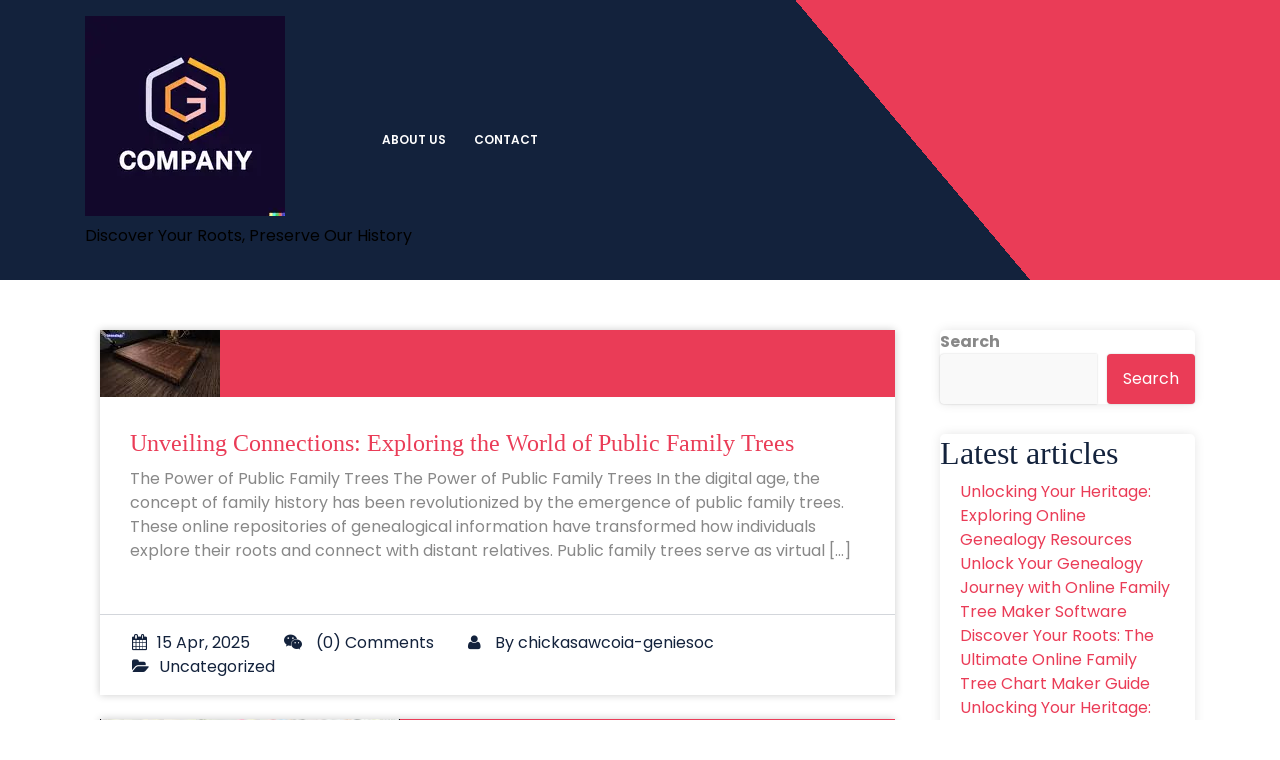

--- FILE ---
content_type: text/html; charset=UTF-8
request_url: https://chickasawcoia-geniesoc.org/tag/distant-cousins/
body_size: 11843
content:
<!DOCTYPE html>
<html lang="en-US">
	<head>
	<meta charset="UTF-8">
	<meta name="viewport" content="width=device-width, initial-scale=1">
	<link rel="profile" href="https://gmpg.org/xfn/11">
	
	<meta name='robots' content='index, follow, max-image-preview:large, max-snippet:-1, max-video-preview:-1' />

	<!-- This site is optimized with the Yoast SEO plugin v26.8 - https://yoast.com/product/yoast-seo-wordpress/ -->
	<title>distant cousins Archives - chickasawcoia-geniesoc.org</title>
	<link rel="canonical" href="https://chickasawcoia-geniesoc.org/tag/distant-cousins/" />
	<meta property="og:locale" content="en_US" />
	<meta property="og:type" content="article" />
	<meta property="og:title" content="distant cousins Archives - chickasawcoia-geniesoc.org" />
	<meta property="og:url" content="https://chickasawcoia-geniesoc.org/tag/distant-cousins/" />
	<meta property="og:site_name" content="chickasawcoia-geniesoc.org" />
	<meta name="twitter:card" content="summary_large_image" />
	<script type="application/ld+json" class="yoast-schema-graph">{"@context":"https://schema.org","@graph":[{"@type":"CollectionPage","@id":"https://chickasawcoia-geniesoc.org/tag/distant-cousins/","url":"https://chickasawcoia-geniesoc.org/tag/distant-cousins/","name":"distant cousins Archives - chickasawcoia-geniesoc.org","isPartOf":{"@id":"https://chickasawcoia-geniesoc.org/#website"},"primaryImageOfPage":{"@id":"https://chickasawcoia-geniesoc.org/tag/distant-cousins/#primaryimage"},"image":{"@id":"https://chickasawcoia-geniesoc.org/tag/distant-cousins/#primaryimage"},"thumbnailUrl":"https://chickasawcoia-geniesoc.org/wp-content/uploads/2025/04/public-family-trees-0.jpg","breadcrumb":{"@id":"https://chickasawcoia-geniesoc.org/tag/distant-cousins/#breadcrumb"},"inLanguage":"en-US"},{"@type":"ImageObject","inLanguage":"en-US","@id":"https://chickasawcoia-geniesoc.org/tag/distant-cousins/#primaryimage","url":"https://chickasawcoia-geniesoc.org/wp-content/uploads/2025/04/public-family-trees-0.jpg","contentUrl":"https://chickasawcoia-geniesoc.org/wp-content/uploads/2025/04/public-family-trees-0.jpg","width":120,"height":67,"caption":"public family trees"},{"@type":"BreadcrumbList","@id":"https://chickasawcoia-geniesoc.org/tag/distant-cousins/#breadcrumb","itemListElement":[{"@type":"ListItem","position":1,"name":"Home","item":"https://chickasawcoia-geniesoc.org/"},{"@type":"ListItem","position":2,"name":"distant cousins"}]},{"@type":"WebSite","@id":"https://chickasawcoia-geniesoc.org/#website","url":"https://chickasawcoia-geniesoc.org/","name":"chickasawcoia-geniesoc.org","description":"Discover Your Roots, Preserve Our History","publisher":{"@id":"https://chickasawcoia-geniesoc.org/#organization"},"potentialAction":[{"@type":"SearchAction","target":{"@type":"EntryPoint","urlTemplate":"https://chickasawcoia-geniesoc.org/?s={search_term_string}"},"query-input":{"@type":"PropertyValueSpecification","valueRequired":true,"valueName":"search_term_string"}}],"inLanguage":"en-US"},{"@type":"Organization","@id":"https://chickasawcoia-geniesoc.org/#organization","name":"chickasawcoia-geniesoc.org","url":"https://chickasawcoia-geniesoc.org/","logo":{"@type":"ImageObject","inLanguage":"en-US","@id":"https://chickasawcoia-geniesoc.org/#/schema/logo/image/","url":"https://chickasawcoia-geniesoc.org/wp-content/uploads/2024/07/sitelogo-1.webp","contentUrl":"https://chickasawcoia-geniesoc.org/wp-content/uploads/2024/07/sitelogo-1.webp","width":200,"height":200,"caption":"chickasawcoia-geniesoc.org"},"image":{"@id":"https://chickasawcoia-geniesoc.org/#/schema/logo/image/"}}]}</script>
	<!-- / Yoast SEO plugin. -->


<link rel='dns-prefetch' href='//fonts.googleapis.com' />
<link rel="alternate" type="application/rss+xml" title="chickasawcoia-geniesoc.org &raquo; Feed" href="https://chickasawcoia-geniesoc.org/feed/" />
<link rel="alternate" type="application/rss+xml" title="chickasawcoia-geniesoc.org &raquo; Comments Feed" href="https://chickasawcoia-geniesoc.org/comments/feed/" />
<link rel="alternate" type="application/rss+xml" title="chickasawcoia-geniesoc.org &raquo; distant cousins Tag Feed" href="https://chickasawcoia-geniesoc.org/tag/distant-cousins/feed/" />
<style id='wp-img-auto-sizes-contain-inline-css' type='text/css'>
img:is([sizes=auto i],[sizes^="auto," i]){contain-intrinsic-size:3000px 1500px}
/*# sourceURL=wp-img-auto-sizes-contain-inline-css */
</style>
<style id='wp-emoji-styles-inline-css' type='text/css'>

	img.wp-smiley, img.emoji {
		display: inline !important;
		border: none !important;
		box-shadow: none !important;
		height: 1em !important;
		width: 1em !important;
		margin: 0 0.07em !important;
		vertical-align: -0.1em !important;
		background: none !important;
		padding: 0 !important;
	}
/*# sourceURL=wp-emoji-styles-inline-css */
</style>
<style id='wp-block-library-inline-css' type='text/css'>
:root{--wp-block-synced-color:#7a00df;--wp-block-synced-color--rgb:122,0,223;--wp-bound-block-color:var(--wp-block-synced-color);--wp-editor-canvas-background:#ddd;--wp-admin-theme-color:#007cba;--wp-admin-theme-color--rgb:0,124,186;--wp-admin-theme-color-darker-10:#006ba1;--wp-admin-theme-color-darker-10--rgb:0,107,160.5;--wp-admin-theme-color-darker-20:#005a87;--wp-admin-theme-color-darker-20--rgb:0,90,135;--wp-admin-border-width-focus:2px}@media (min-resolution:192dpi){:root{--wp-admin-border-width-focus:1.5px}}.wp-element-button{cursor:pointer}:root .has-very-light-gray-background-color{background-color:#eee}:root .has-very-dark-gray-background-color{background-color:#313131}:root .has-very-light-gray-color{color:#eee}:root .has-very-dark-gray-color{color:#313131}:root .has-vivid-green-cyan-to-vivid-cyan-blue-gradient-background{background:linear-gradient(135deg,#00d084,#0693e3)}:root .has-purple-crush-gradient-background{background:linear-gradient(135deg,#34e2e4,#4721fb 50%,#ab1dfe)}:root .has-hazy-dawn-gradient-background{background:linear-gradient(135deg,#faaca8,#dad0ec)}:root .has-subdued-olive-gradient-background{background:linear-gradient(135deg,#fafae1,#67a671)}:root .has-atomic-cream-gradient-background{background:linear-gradient(135deg,#fdd79a,#004a59)}:root .has-nightshade-gradient-background{background:linear-gradient(135deg,#330968,#31cdcf)}:root .has-midnight-gradient-background{background:linear-gradient(135deg,#020381,#2874fc)}:root{--wp--preset--font-size--normal:16px;--wp--preset--font-size--huge:42px}.has-regular-font-size{font-size:1em}.has-larger-font-size{font-size:2.625em}.has-normal-font-size{font-size:var(--wp--preset--font-size--normal)}.has-huge-font-size{font-size:var(--wp--preset--font-size--huge)}.has-text-align-center{text-align:center}.has-text-align-left{text-align:left}.has-text-align-right{text-align:right}.has-fit-text{white-space:nowrap!important}#end-resizable-editor-section{display:none}.aligncenter{clear:both}.items-justified-left{justify-content:flex-start}.items-justified-center{justify-content:center}.items-justified-right{justify-content:flex-end}.items-justified-space-between{justify-content:space-between}.screen-reader-text{border:0;clip-path:inset(50%);height:1px;margin:-1px;overflow:hidden;padding:0;position:absolute;width:1px;word-wrap:normal!important}.screen-reader-text:focus{background-color:#ddd;clip-path:none;color:#444;display:block;font-size:1em;height:auto;left:5px;line-height:normal;padding:15px 23px 14px;text-decoration:none;top:5px;width:auto;z-index:100000}html :where(.has-border-color){border-style:solid}html :where([style*=border-top-color]){border-top-style:solid}html :where([style*=border-right-color]){border-right-style:solid}html :where([style*=border-bottom-color]){border-bottom-style:solid}html :where([style*=border-left-color]){border-left-style:solid}html :where([style*=border-width]){border-style:solid}html :where([style*=border-top-width]){border-top-style:solid}html :where([style*=border-right-width]){border-right-style:solid}html :where([style*=border-bottom-width]){border-bottom-style:solid}html :where([style*=border-left-width]){border-left-style:solid}html :where(img[class*=wp-image-]){height:auto;max-width:100%}:where(figure){margin:0 0 1em}html :where(.is-position-sticky){--wp-admin--admin-bar--position-offset:var(--wp-admin--admin-bar--height,0px)}@media screen and (max-width:600px){html :where(.is-position-sticky){--wp-admin--admin-bar--position-offset:0px}}

/*# sourceURL=wp-block-library-inline-css */
</style><style id='wp-block-archives-inline-css' type='text/css'>
.wp-block-archives{box-sizing:border-box}.wp-block-archives-dropdown label{display:block}
/*# sourceURL=https://chickasawcoia-geniesoc.org/wp-includes/blocks/archives/style.min.css */
</style>
<style id='wp-block-categories-inline-css' type='text/css'>
.wp-block-categories{box-sizing:border-box}.wp-block-categories.alignleft{margin-right:2em}.wp-block-categories.alignright{margin-left:2em}.wp-block-categories.wp-block-categories-dropdown.aligncenter{text-align:center}.wp-block-categories .wp-block-categories__label{display:block;width:100%}
/*# sourceURL=https://chickasawcoia-geniesoc.org/wp-includes/blocks/categories/style.min.css */
</style>
<style id='wp-block-heading-inline-css' type='text/css'>
h1:where(.wp-block-heading).has-background,h2:where(.wp-block-heading).has-background,h3:where(.wp-block-heading).has-background,h4:where(.wp-block-heading).has-background,h5:where(.wp-block-heading).has-background,h6:where(.wp-block-heading).has-background{padding:1.25em 2.375em}h1.has-text-align-left[style*=writing-mode]:where([style*=vertical-lr]),h1.has-text-align-right[style*=writing-mode]:where([style*=vertical-rl]),h2.has-text-align-left[style*=writing-mode]:where([style*=vertical-lr]),h2.has-text-align-right[style*=writing-mode]:where([style*=vertical-rl]),h3.has-text-align-left[style*=writing-mode]:where([style*=vertical-lr]),h3.has-text-align-right[style*=writing-mode]:where([style*=vertical-rl]),h4.has-text-align-left[style*=writing-mode]:where([style*=vertical-lr]),h4.has-text-align-right[style*=writing-mode]:where([style*=vertical-rl]),h5.has-text-align-left[style*=writing-mode]:where([style*=vertical-lr]),h5.has-text-align-right[style*=writing-mode]:where([style*=vertical-rl]),h6.has-text-align-left[style*=writing-mode]:where([style*=vertical-lr]),h6.has-text-align-right[style*=writing-mode]:where([style*=vertical-rl]){rotate:180deg}
/*# sourceURL=https://chickasawcoia-geniesoc.org/wp-includes/blocks/heading/style.min.css */
</style>
<style id='wp-block-latest-comments-inline-css' type='text/css'>
ol.wp-block-latest-comments{box-sizing:border-box;margin-left:0}:where(.wp-block-latest-comments:not([style*=line-height] .wp-block-latest-comments__comment)){line-height:1.1}:where(.wp-block-latest-comments:not([style*=line-height] .wp-block-latest-comments__comment-excerpt p)){line-height:1.8}.has-dates :where(.wp-block-latest-comments:not([style*=line-height])),.has-excerpts :where(.wp-block-latest-comments:not([style*=line-height])){line-height:1.5}.wp-block-latest-comments .wp-block-latest-comments{padding-left:0}.wp-block-latest-comments__comment{list-style:none;margin-bottom:1em}.has-avatars .wp-block-latest-comments__comment{list-style:none;min-height:2.25em}.has-avatars .wp-block-latest-comments__comment .wp-block-latest-comments__comment-excerpt,.has-avatars .wp-block-latest-comments__comment .wp-block-latest-comments__comment-meta{margin-left:3.25em}.wp-block-latest-comments__comment-excerpt p{font-size:.875em;margin:.36em 0 1.4em}.wp-block-latest-comments__comment-date{display:block;font-size:.75em}.wp-block-latest-comments .avatar,.wp-block-latest-comments__comment-avatar{border-radius:1.5em;display:block;float:left;height:2.5em;margin-right:.75em;width:2.5em}.wp-block-latest-comments[class*=-font-size] a,.wp-block-latest-comments[style*=font-size] a{font-size:inherit}
/*# sourceURL=https://chickasawcoia-geniesoc.org/wp-includes/blocks/latest-comments/style.min.css */
</style>
<style id='wp-block-latest-posts-inline-css' type='text/css'>
.wp-block-latest-posts{box-sizing:border-box}.wp-block-latest-posts.alignleft{margin-right:2em}.wp-block-latest-posts.alignright{margin-left:2em}.wp-block-latest-posts.wp-block-latest-posts__list{list-style:none}.wp-block-latest-posts.wp-block-latest-posts__list li{clear:both;overflow-wrap:break-word}.wp-block-latest-posts.is-grid{display:flex;flex-wrap:wrap}.wp-block-latest-posts.is-grid li{margin:0 1.25em 1.25em 0;width:100%}@media (min-width:600px){.wp-block-latest-posts.columns-2 li{width:calc(50% - .625em)}.wp-block-latest-posts.columns-2 li:nth-child(2n){margin-right:0}.wp-block-latest-posts.columns-3 li{width:calc(33.33333% - .83333em)}.wp-block-latest-posts.columns-3 li:nth-child(3n){margin-right:0}.wp-block-latest-posts.columns-4 li{width:calc(25% - .9375em)}.wp-block-latest-posts.columns-4 li:nth-child(4n){margin-right:0}.wp-block-latest-posts.columns-5 li{width:calc(20% - 1em)}.wp-block-latest-posts.columns-5 li:nth-child(5n){margin-right:0}.wp-block-latest-posts.columns-6 li{width:calc(16.66667% - 1.04167em)}.wp-block-latest-posts.columns-6 li:nth-child(6n){margin-right:0}}:root :where(.wp-block-latest-posts.is-grid){padding:0}:root :where(.wp-block-latest-posts.wp-block-latest-posts__list){padding-left:0}.wp-block-latest-posts__post-author,.wp-block-latest-posts__post-date{display:block;font-size:.8125em}.wp-block-latest-posts__post-excerpt,.wp-block-latest-posts__post-full-content{margin-bottom:1em;margin-top:.5em}.wp-block-latest-posts__featured-image a{display:inline-block}.wp-block-latest-posts__featured-image img{height:auto;max-width:100%;width:auto}.wp-block-latest-posts__featured-image.alignleft{float:left;margin-right:1em}.wp-block-latest-posts__featured-image.alignright{float:right;margin-left:1em}.wp-block-latest-posts__featured-image.aligncenter{margin-bottom:1em;text-align:center}
/*# sourceURL=https://chickasawcoia-geniesoc.org/wp-includes/blocks/latest-posts/style.min.css */
</style>
<style id='wp-block-search-inline-css' type='text/css'>
.wp-block-search__button{margin-left:10px;word-break:normal}.wp-block-search__button.has-icon{line-height:0}.wp-block-search__button svg{height:1.25em;min-height:24px;min-width:24px;width:1.25em;fill:currentColor;vertical-align:text-bottom}:where(.wp-block-search__button){border:1px solid #ccc;padding:6px 10px}.wp-block-search__inside-wrapper{display:flex;flex:auto;flex-wrap:nowrap;max-width:100%}.wp-block-search__label{width:100%}.wp-block-search.wp-block-search__button-only .wp-block-search__button{box-sizing:border-box;display:flex;flex-shrink:0;justify-content:center;margin-left:0;max-width:100%}.wp-block-search.wp-block-search__button-only .wp-block-search__inside-wrapper{min-width:0!important;transition-property:width}.wp-block-search.wp-block-search__button-only .wp-block-search__input{flex-basis:100%;transition-duration:.3s}.wp-block-search.wp-block-search__button-only.wp-block-search__searchfield-hidden,.wp-block-search.wp-block-search__button-only.wp-block-search__searchfield-hidden .wp-block-search__inside-wrapper{overflow:hidden}.wp-block-search.wp-block-search__button-only.wp-block-search__searchfield-hidden .wp-block-search__input{border-left-width:0!important;border-right-width:0!important;flex-basis:0;flex-grow:0;margin:0;min-width:0!important;padding-left:0!important;padding-right:0!important;width:0!important}:where(.wp-block-search__input){appearance:none;border:1px solid #949494;flex-grow:1;font-family:inherit;font-size:inherit;font-style:inherit;font-weight:inherit;letter-spacing:inherit;line-height:inherit;margin-left:0;margin-right:0;min-width:3rem;padding:8px;text-decoration:unset!important;text-transform:inherit}:where(.wp-block-search__button-inside .wp-block-search__inside-wrapper){background-color:#fff;border:1px solid #949494;box-sizing:border-box;padding:4px}:where(.wp-block-search__button-inside .wp-block-search__inside-wrapper) .wp-block-search__input{border:none;border-radius:0;padding:0 4px}:where(.wp-block-search__button-inside .wp-block-search__inside-wrapper) .wp-block-search__input:focus{outline:none}:where(.wp-block-search__button-inside .wp-block-search__inside-wrapper) :where(.wp-block-search__button){padding:4px 8px}.wp-block-search.aligncenter .wp-block-search__inside-wrapper{margin:auto}.wp-block[data-align=right] .wp-block-search.wp-block-search__button-only .wp-block-search__inside-wrapper{float:right}
/*# sourceURL=https://chickasawcoia-geniesoc.org/wp-includes/blocks/search/style.min.css */
</style>
<style id='wp-block-group-inline-css' type='text/css'>
.wp-block-group{box-sizing:border-box}:where(.wp-block-group.wp-block-group-is-layout-constrained){position:relative}
/*# sourceURL=https://chickasawcoia-geniesoc.org/wp-includes/blocks/group/style.min.css */
</style>
<style id='global-styles-inline-css' type='text/css'>
:root{--wp--preset--aspect-ratio--square: 1;--wp--preset--aspect-ratio--4-3: 4/3;--wp--preset--aspect-ratio--3-4: 3/4;--wp--preset--aspect-ratio--3-2: 3/2;--wp--preset--aspect-ratio--2-3: 2/3;--wp--preset--aspect-ratio--16-9: 16/9;--wp--preset--aspect-ratio--9-16: 9/16;--wp--preset--color--black: #000000;--wp--preset--color--cyan-bluish-gray: #abb8c3;--wp--preset--color--white: #ffffff;--wp--preset--color--pale-pink: #f78da7;--wp--preset--color--vivid-red: #cf2e2e;--wp--preset--color--luminous-vivid-orange: #ff6900;--wp--preset--color--luminous-vivid-amber: #fcb900;--wp--preset--color--light-green-cyan: #7bdcb5;--wp--preset--color--vivid-green-cyan: #00d084;--wp--preset--color--pale-cyan-blue: #8ed1fc;--wp--preset--color--vivid-cyan-blue: #0693e3;--wp--preset--color--vivid-purple: #9b51e0;--wp--preset--gradient--vivid-cyan-blue-to-vivid-purple: linear-gradient(135deg,rgb(6,147,227) 0%,rgb(155,81,224) 100%);--wp--preset--gradient--light-green-cyan-to-vivid-green-cyan: linear-gradient(135deg,rgb(122,220,180) 0%,rgb(0,208,130) 100%);--wp--preset--gradient--luminous-vivid-amber-to-luminous-vivid-orange: linear-gradient(135deg,rgb(252,185,0) 0%,rgb(255,105,0) 100%);--wp--preset--gradient--luminous-vivid-orange-to-vivid-red: linear-gradient(135deg,rgb(255,105,0) 0%,rgb(207,46,46) 100%);--wp--preset--gradient--very-light-gray-to-cyan-bluish-gray: linear-gradient(135deg,rgb(238,238,238) 0%,rgb(169,184,195) 100%);--wp--preset--gradient--cool-to-warm-spectrum: linear-gradient(135deg,rgb(74,234,220) 0%,rgb(151,120,209) 20%,rgb(207,42,186) 40%,rgb(238,44,130) 60%,rgb(251,105,98) 80%,rgb(254,248,76) 100%);--wp--preset--gradient--blush-light-purple: linear-gradient(135deg,rgb(255,206,236) 0%,rgb(152,150,240) 100%);--wp--preset--gradient--blush-bordeaux: linear-gradient(135deg,rgb(254,205,165) 0%,rgb(254,45,45) 50%,rgb(107,0,62) 100%);--wp--preset--gradient--luminous-dusk: linear-gradient(135deg,rgb(255,203,112) 0%,rgb(199,81,192) 50%,rgb(65,88,208) 100%);--wp--preset--gradient--pale-ocean: linear-gradient(135deg,rgb(255,245,203) 0%,rgb(182,227,212) 50%,rgb(51,167,181) 100%);--wp--preset--gradient--electric-grass: linear-gradient(135deg,rgb(202,248,128) 0%,rgb(113,206,126) 100%);--wp--preset--gradient--midnight: linear-gradient(135deg,rgb(2,3,129) 0%,rgb(40,116,252) 100%);--wp--preset--font-size--small: 13px;--wp--preset--font-size--medium: 20px;--wp--preset--font-size--large: 36px;--wp--preset--font-size--x-large: 42px;--wp--preset--spacing--20: 0.44rem;--wp--preset--spacing--30: 0.67rem;--wp--preset--spacing--40: 1rem;--wp--preset--spacing--50: 1.5rem;--wp--preset--spacing--60: 2.25rem;--wp--preset--spacing--70: 3.38rem;--wp--preset--spacing--80: 5.06rem;--wp--preset--shadow--natural: 6px 6px 9px rgba(0, 0, 0, 0.2);--wp--preset--shadow--deep: 12px 12px 50px rgba(0, 0, 0, 0.4);--wp--preset--shadow--sharp: 6px 6px 0px rgba(0, 0, 0, 0.2);--wp--preset--shadow--outlined: 6px 6px 0px -3px rgb(255, 255, 255), 6px 6px rgb(0, 0, 0);--wp--preset--shadow--crisp: 6px 6px 0px rgb(0, 0, 0);}:where(.is-layout-flex){gap: 0.5em;}:where(.is-layout-grid){gap: 0.5em;}body .is-layout-flex{display: flex;}.is-layout-flex{flex-wrap: wrap;align-items: center;}.is-layout-flex > :is(*, div){margin: 0;}body .is-layout-grid{display: grid;}.is-layout-grid > :is(*, div){margin: 0;}:where(.wp-block-columns.is-layout-flex){gap: 2em;}:where(.wp-block-columns.is-layout-grid){gap: 2em;}:where(.wp-block-post-template.is-layout-flex){gap: 1.25em;}:where(.wp-block-post-template.is-layout-grid){gap: 1.25em;}.has-black-color{color: var(--wp--preset--color--black) !important;}.has-cyan-bluish-gray-color{color: var(--wp--preset--color--cyan-bluish-gray) !important;}.has-white-color{color: var(--wp--preset--color--white) !important;}.has-pale-pink-color{color: var(--wp--preset--color--pale-pink) !important;}.has-vivid-red-color{color: var(--wp--preset--color--vivid-red) !important;}.has-luminous-vivid-orange-color{color: var(--wp--preset--color--luminous-vivid-orange) !important;}.has-luminous-vivid-amber-color{color: var(--wp--preset--color--luminous-vivid-amber) !important;}.has-light-green-cyan-color{color: var(--wp--preset--color--light-green-cyan) !important;}.has-vivid-green-cyan-color{color: var(--wp--preset--color--vivid-green-cyan) !important;}.has-pale-cyan-blue-color{color: var(--wp--preset--color--pale-cyan-blue) !important;}.has-vivid-cyan-blue-color{color: var(--wp--preset--color--vivid-cyan-blue) !important;}.has-vivid-purple-color{color: var(--wp--preset--color--vivid-purple) !important;}.has-black-background-color{background-color: var(--wp--preset--color--black) !important;}.has-cyan-bluish-gray-background-color{background-color: var(--wp--preset--color--cyan-bluish-gray) !important;}.has-white-background-color{background-color: var(--wp--preset--color--white) !important;}.has-pale-pink-background-color{background-color: var(--wp--preset--color--pale-pink) !important;}.has-vivid-red-background-color{background-color: var(--wp--preset--color--vivid-red) !important;}.has-luminous-vivid-orange-background-color{background-color: var(--wp--preset--color--luminous-vivid-orange) !important;}.has-luminous-vivid-amber-background-color{background-color: var(--wp--preset--color--luminous-vivid-amber) !important;}.has-light-green-cyan-background-color{background-color: var(--wp--preset--color--light-green-cyan) !important;}.has-vivid-green-cyan-background-color{background-color: var(--wp--preset--color--vivid-green-cyan) !important;}.has-pale-cyan-blue-background-color{background-color: var(--wp--preset--color--pale-cyan-blue) !important;}.has-vivid-cyan-blue-background-color{background-color: var(--wp--preset--color--vivid-cyan-blue) !important;}.has-vivid-purple-background-color{background-color: var(--wp--preset--color--vivid-purple) !important;}.has-black-border-color{border-color: var(--wp--preset--color--black) !important;}.has-cyan-bluish-gray-border-color{border-color: var(--wp--preset--color--cyan-bluish-gray) !important;}.has-white-border-color{border-color: var(--wp--preset--color--white) !important;}.has-pale-pink-border-color{border-color: var(--wp--preset--color--pale-pink) !important;}.has-vivid-red-border-color{border-color: var(--wp--preset--color--vivid-red) !important;}.has-luminous-vivid-orange-border-color{border-color: var(--wp--preset--color--luminous-vivid-orange) !important;}.has-luminous-vivid-amber-border-color{border-color: var(--wp--preset--color--luminous-vivid-amber) !important;}.has-light-green-cyan-border-color{border-color: var(--wp--preset--color--light-green-cyan) !important;}.has-vivid-green-cyan-border-color{border-color: var(--wp--preset--color--vivid-green-cyan) !important;}.has-pale-cyan-blue-border-color{border-color: var(--wp--preset--color--pale-cyan-blue) !important;}.has-vivid-cyan-blue-border-color{border-color: var(--wp--preset--color--vivid-cyan-blue) !important;}.has-vivid-purple-border-color{border-color: var(--wp--preset--color--vivid-purple) !important;}.has-vivid-cyan-blue-to-vivid-purple-gradient-background{background: var(--wp--preset--gradient--vivid-cyan-blue-to-vivid-purple) !important;}.has-light-green-cyan-to-vivid-green-cyan-gradient-background{background: var(--wp--preset--gradient--light-green-cyan-to-vivid-green-cyan) !important;}.has-luminous-vivid-amber-to-luminous-vivid-orange-gradient-background{background: var(--wp--preset--gradient--luminous-vivid-amber-to-luminous-vivid-orange) !important;}.has-luminous-vivid-orange-to-vivid-red-gradient-background{background: var(--wp--preset--gradient--luminous-vivid-orange-to-vivid-red) !important;}.has-very-light-gray-to-cyan-bluish-gray-gradient-background{background: var(--wp--preset--gradient--very-light-gray-to-cyan-bluish-gray) !important;}.has-cool-to-warm-spectrum-gradient-background{background: var(--wp--preset--gradient--cool-to-warm-spectrum) !important;}.has-blush-light-purple-gradient-background{background: var(--wp--preset--gradient--blush-light-purple) !important;}.has-blush-bordeaux-gradient-background{background: var(--wp--preset--gradient--blush-bordeaux) !important;}.has-luminous-dusk-gradient-background{background: var(--wp--preset--gradient--luminous-dusk) !important;}.has-pale-ocean-gradient-background{background: var(--wp--preset--gradient--pale-ocean) !important;}.has-electric-grass-gradient-background{background: var(--wp--preset--gradient--electric-grass) !important;}.has-midnight-gradient-background{background: var(--wp--preset--gradient--midnight) !important;}.has-small-font-size{font-size: var(--wp--preset--font-size--small) !important;}.has-medium-font-size{font-size: var(--wp--preset--font-size--medium) !important;}.has-large-font-size{font-size: var(--wp--preset--font-size--large) !important;}.has-x-large-font-size{font-size: var(--wp--preset--font-size--x-large) !important;}
/*# sourceURL=global-styles-inline-css */
</style>

<style id='classic-theme-styles-inline-css' type='text/css'>
/*! This file is auto-generated */
.wp-block-button__link{color:#fff;background-color:#32373c;border-radius:9999px;box-shadow:none;text-decoration:none;padding:calc(.667em + 2px) calc(1.333em + 2px);font-size:1.125em}.wp-block-file__button{background:#32373c;color:#fff;text-decoration:none}
/*# sourceURL=/wp-includes/css/classic-themes.min.css */
</style>
<link rel='stylesheet' id='cptch_stylesheet-css' href='https://chickasawcoia-geniesoc.org/wp-content/plugins/captcha-bws/css/front_end_style.css?ver=5.2.7' type='text/css' media='all' />
<link rel='stylesheet' id='dashicons-css' href='https://chickasawcoia-geniesoc.org/wp-includes/css/dashicons.min.css?ver=6.9' type='text/css' media='all' />
<link rel='stylesheet' id='cptch_desktop_style-css' href='https://chickasawcoia-geniesoc.org/wp-content/plugins/captcha-bws/css/desktop_style.css?ver=5.2.7' type='text/css' media='all' />
<link rel='stylesheet' id='bootstrap-min-css' href='https://chickasawcoia-geniesoc.org/wp-content/themes/elite-creative-agency/css/bootstrap.min.css?ver=6.9' type='text/css' media='all' />
<link rel='stylesheet' id='owl-carousel-css' href='https://chickasawcoia-geniesoc.org/wp-content/themes/elite-creative-agency/css/owl.carousel.css?ver=6.9' type='text/css' media='all' />
<link rel='stylesheet' id='font-awesome-css' href='https://chickasawcoia-geniesoc.org/wp-content/themes/elite-creative-agency/css/fonts/font-awesome/css/font-awesome.min.css?ver=6.9' type='text/css' media='all' />
<link rel='stylesheet' id='elite-creative-agency-widget-css' href='https://chickasawcoia-geniesoc.org/wp-content/themes/elite-creative-agency/css/widget.css?ver=6.9' type='text/css' media='all' />
<link rel='stylesheet' id='elite-creative-agency-color-default-css' href='https://chickasawcoia-geniesoc.org/wp-content/themes/elite-creative-agency/css/colors/default.css?ver=6.9' type='text/css' media='all' />
<link rel='stylesheet' id='elite-creative-agency-wp-test-css' href='https://chickasawcoia-geniesoc.org/wp-content/themes/elite-creative-agency/css/wp-test.css?ver=6.9' type='text/css' media='all' />
<link rel='stylesheet' id='elite-creative-agency-menu-css' href='https://chickasawcoia-geniesoc.org/wp-content/themes/elite-creative-agency/css/menu.css?ver=6.9' type='text/css' media='all' />
<link rel='stylesheet' id='elite-creative-agency-style-css' href='https://chickasawcoia-geniesoc.org/wp-content/themes/elite-creative-agency/style.css?ver=6.9' type='text/css' media='all' />
<link rel='stylesheet' id='elite-creative-agency-gutenberg-css' href='https://chickasawcoia-geniesoc.org/wp-content/themes/elite-creative-agency/css/gutenberg.css?ver=6.9' type='text/css' media='all' />
<link rel='stylesheet' id='elite-creative-agency-responsive-css' href='https://chickasawcoia-geniesoc.org/wp-content/themes/elite-creative-agency/css/responsive.css?ver=6.9' type='text/css' media='all' />
<link rel='stylesheet' id='elite-creative-agency-fonts-css' href='//fonts.googleapis.com/css?family=Poppins%3Aital%2Cwght%400%2C100%3B0%2C200%3B0%2C300%3B0%2C400%3B0%2C500%3B0%2C600%3B0%2C700%3B0%2C800%3B0%2C900%3B1%2C100%3B1%2C200%3B1%2C300%3B1%2C400%3B1%2C500%3B1%2C600%3B1%2C700%3B1%2C800%3B1%2C900&#038;subset=latin%2Clatin-ext' type='text/css' media='all' />
<script type="text/javascript" src="https://chickasawcoia-geniesoc.org/wp-includes/js/jquery/jquery.min.js?ver=3.7.1" id="jquery-core-js"></script>
<script type="text/javascript" src="https://chickasawcoia-geniesoc.org/wp-includes/js/jquery/jquery-migrate.min.js?ver=3.4.1" id="jquery-migrate-js"></script>
<script type="text/javascript" src="https://chickasawcoia-geniesoc.org/wp-content/themes/elite-creative-agency/js/owl.carousel.js?ver=1" id="owl-carousel-js"></script>
<script type="text/javascript" src="https://chickasawcoia-geniesoc.org/wp-content/themes/elite-creative-agency/js/navigation-focus.js?ver=1" id="elite-creative-agency-navigation-focus-js"></script>
<link rel="https://api.w.org/" href="https://chickasawcoia-geniesoc.org/wp-json/" /><link rel="alternate" title="JSON" type="application/json" href="https://chickasawcoia-geniesoc.org/wp-json/wp/v2/tags/1635" /><link rel="EditURI" type="application/rsd+xml" title="RSD" href="https://chickasawcoia-geniesoc.org/xmlrpc.php?rsd" />
<meta name="generator" content="WordPress 6.9" />
	<style type="text/css">
			.site-title,
		.site-description {
			color: #000000;
		}
		</style>
	<link rel="icon" href="https://chickasawcoia-geniesoc.org/wp-content/uploads/2024/07/siteicon-1-150x150.webp" sizes="32x32" />
<link rel="icon" href="https://chickasawcoia-geniesoc.org/wp-content/uploads/2024/07/siteicon-1-300x300.webp" sizes="192x192" />
<link rel="apple-touch-icon" href="https://chickasawcoia-geniesoc.org/wp-content/uploads/2024/07/siteicon-1-300x300.webp" />
<meta name="msapplication-TileImage" content="https://chickasawcoia-geniesoc.org/wp-content/uploads/2024/07/siteicon-1-300x300.webp" />
</head>
	

<body class="archive tag tag-distant-cousins tag-1635 wp-custom-logo wp-embed-responsive wp-theme-elite-creative-agency elite-creative-agency elite-creative-agency-btn hfeed">
	<div id="page" class="site">
		<a class="skip-link screen-reader-text" href="#content">Skip to content</a>
	<!-- Start: Header
============================= -->

<div id="header-top">
   <div class="container">
      <div class="row">
      	<div class="col-lg-3 col-md-3 align-self-center">
				<div class="media-links">
																													</div>
         </div>
         <div class="col-lg-9 col-md-9 align-self-center text-md-right text-center">
         	<ul>         		
															         	</ul>
         </div>
      </div>
   </div>
</div>

<header id="header" role="banner"  >
	<div class="navbar-area normal-h py-3">
		<div class="container">
			<div class="row">
				<div class="col-lg-3 col-md-4 col-8 align-self-center">
					<div class="logo main">
						<a href="https://chickasawcoia-geniesoc.org/" class="custom-logo-link" rel="home"><img width="200" height="200" src="https://chickasawcoia-geniesoc.org/wp-content/uploads/2024/07/sitelogo-1.webp" class="custom-logo" alt="sitelogo" decoding="async" srcset="https://chickasawcoia-geniesoc.org/wp-content/uploads/2024/07/sitelogo-1.webp 200w, https://chickasawcoia-geniesoc.org/wp-content/uploads/2024/07/sitelogo-1-150x150.webp 150w" sizes="(max-width: 200px) 100vw, 200px" /></a>			<p class="site-description">Discover Your Roots, Preserve Our History</p>
						</div>
				</div>
				<div class="col-lg-7 col-md-4 col-4 align-self-center">
											<div class="toggle-menu gb_menu text-md-left">
							<button onclick="elite_creative_agency_navigation_open()" class="gb_toggle p-2"><p class="mb-0">Menu</p></button>
						</div>
										<div id="gb_responsive" class="nav side_gb_nav">
						<nav id="top_gb_menu" class="gb_nav_menu" role="navigation" aria-label="Menu">
							<div class="gb_navigation clearfix"><ul id="menu-primary-menu" class="clearfix mobile_nav mb-0 px-0"><li id="menu-item-16" class="menu-item menu-item-type-post_type menu-item-object-page menu-item-16"><a href="https://chickasawcoia-geniesoc.org/about/">About us</a></li>
<li id="menu-item-35" class="menu-item menu-item-type-post_type menu-item-object-page menu-item-35"><a href="https://chickasawcoia-geniesoc.org/contact/">Contact</a></li>
</ul></div>							<a href="javascript:void(0)" class="closebtn gb_menu" onclick="elite_creative_agency_navigation_close()">x<span class="screen-reader-text">Close Menu</span></a>
						</nav>
					</div>
				</div>
				<div class="col-lg-2 col-md-4 align-self-center text-md-right text-center">
									</div>
			</div>
		</div>
	</div>
</header>	<div id="content">
<section id="blog-content" class="section-padding">
	<div class="container">
		<div class="row">	
			<!--Blog Detail-->
			<div class="col-lg-9 col-md-12" >
					
								
												<div class="col-lg-12 col-md-12 col-sm-12 mb-4">
							<article id="post-1741" class="blog-post post-1741 post type-post status-publish format-standard has-post-thumbnail hentry category-uncategorized tag-ancestry-com tag-collaboration tag-collective-learning tag-common-ancestors tag-digital-age tag-digital-archives tag-distant-cousins tag-distant-relatives tag-family-history tag-genealogical-information tag-genealogists tag-historical-data tag-knowledge-sharing tag-lineage tag-migration-patterns tag-myheritage tag-new-relatives tag-power-of-public-family-trees tag-public-family-trees tag-relationships tag-research-findings tag-researchers-worldwide tag-roots tag-understanding-family-tree tag-virtual-branches">
	 
		<div class="post-thumb">
			<img width="120" height="67" src="https://chickasawcoia-geniesoc.org/wp-content/uploads/2025/04/public-family-trees-0.jpg" class="attachment-post-thumbnail size-post-thumbnail wp-post-image" alt="public family trees" decoding="async" />			<div class="post-overlay">
				<a href="https://chickasawcoia-geniesoc.org/uncategorized/public-family-trees/"><i class="fa fa-link"></i></a>
			</div>
		</div>
		<div class="post-content">
		<h4 class="post-title"><a href="https://chickasawcoia-geniesoc.org/uncategorized/public-family-trees/" rel="bookmark">Unveiling Connections: Exploring the World of Public Family Trees</a></h4> 
		<p>The Power of Public Family Trees The Power of Public Family Trees In the digital age, the concept of family history has been revolutionized by the emergence of public family trees. These online repositories of genealogical information have transformed how individuals explore their roots and connect with distant relatives. Public family trees serve as virtual [&hellip;]</p>
	</div>
	<ul class="meta-info">
		<li class="post-date"><a href="https://chickasawcoia-geniesoc.org/2025/04/"><i class="fa fa-calendar"></i>15 Apr, 2025</a></li>
		<li class="comments-quantity"><a href="https://chickasawcoia-geniesoc.org/uncategorized/public-family-trees/#respond"><i class="fa fa-wechat"></i> (0) Comments</a></li>
		<li class="posted-by"><i class="fa  fa-user"></i> By <a href="https://chickasawcoia-geniesoc.org/author/chickasawcoia-geniesoc/">chickasawcoia-geniesoc</a></li>
		<li class="post-category"><i class="fa fa-folder-open"></i><a href="https://chickasawcoia-geniesoc.org/uncategorized/public-family-trees/"><a href="https://chickasawcoia-geniesoc.org/category/uncategorized/" rel="category tag">Uncategorized</a></a></li>
	</ul>
</article>						</div>
												<div class="col-lg-12 col-md-12 col-sm-12 mb-4">
							<article id="post-735" class="blog-post post-735 post type-post status-publish format-standard has-post-thumbnail hentry category-uncategorized tag-ancestors tag-birth-certificates tag-census-data tag-collaborative-family-trees tag-digital-archive tag-distant-cousins tag-family-history tag-family-stories tag-familysearch-org-family-tree tag-familysearch-org-family-tree-2 tag-genealogical-records tag-global-genealogy-community tag-heritage tag-historical-records tag-living-relatives tag-marriage-records tag-military-records tag-research-resources">
	 
		<div class="post-thumb">
			<img width="300" height="168" src="https://chickasawcoia-geniesoc.org/wp-content/uploads/2024/04/familysearch-org-family-tree-2.jpg" class="attachment-post-thumbnail size-post-thumbnail wp-post-image" alt="familysearch org family tree" decoding="async" fetchpriority="high" />			<div class="post-overlay">
				<a href="https://chickasawcoia-geniesoc.org/uncategorized/familysearch-org-family-tree/"><i class="fa fa-link"></i></a>
			</div>
		</div>
		<div class="post-content">
		<h4 class="post-title"><a href="https://chickasawcoia-geniesoc.org/uncategorized/familysearch-org-family-tree/" rel="bookmark">Exploring Roots: FamilySearch.org Family Tree Unveiled</a></h4> 
		<p>The Power of FamilySearch.org Family Tree FamilySearch.org Family Tree is a revolutionary tool that has transformed the way people explore and document their family history. This online platform offers a vast repository of genealogical records, collaborative family trees, and research resources that empower individuals to uncover their roots and connect with their heritage. Unleashing the [&hellip;]</p>
	</div>
	<ul class="meta-info">
		<li class="post-date"><a href="https://chickasawcoia-geniesoc.org/2024/04/"><i class="fa fa-calendar"></i>29 Apr, 2024</a></li>
		<li class="comments-quantity"><a href="https://chickasawcoia-geniesoc.org/uncategorized/familysearch-org-family-tree/#respond"><i class="fa fa-wechat"></i> (0) Comments</a></li>
		<li class="posted-by"><i class="fa  fa-user"></i> By <a href="https://chickasawcoia-geniesoc.org/author/chickasawcoia-geniesoc/">chickasawcoia-geniesoc</a></li>
		<li class="post-category"><i class="fa fa-folder-open"></i><a href="https://chickasawcoia-geniesoc.org/uncategorized/familysearch-org-family-tree/"><a href="https://chickasawcoia-geniesoc.org/category/uncategorized/" rel="category tag">Uncategorized</a></a></li>
	</ul>
</article>						</div>
												<div class="col-lg-12 col-md-12 col-sm-12 mb-4">
							<article id="post-218" class="blog-post post-218 post type-post status-publish format-standard has-post-thumbnail hentry category-uncategorized tag-ancestors-stories tag-ancestral-past tag-automatic-record-matching tag-belonging-and-identity tag-countries tag-customizable-parameters tag-distant-cousins tag-dna-testing-technology tag-easy-to-use tag-etymology tag-family-records tag-family-tree-finder-last-name tag-family-tree-finders tag-genealogical-charts tag-genetic-matching-features tag-helpful-hints-and-suggestions tag-historical-documents tag-historical-roots tag-last-name tag-lineage tag-locations tag-meaning tag-migration-patterns tag-modern-technology tag-occupations tag-origins tag-personal-narrative tag-physical-characteristics tag-regions tag-relatives tag-research-process tag-resources tag-search-engines tag-search-functions tag-self-discovery tag-stories tag-traditions-and-customs-passed-down-through-generations tag-triumphs-and-challenges-faced-by-ancestors tag-user-friendly-interface">
	 
		<div class="post-thumb">
			<img width="244" height="207" src="https://chickasawcoia-geniesoc.org/wp-content/uploads/2023/10/family-tree-finder-last-name-0.jpg" class="attachment-post-thumbnail size-post-thumbnail wp-post-image" alt="family tree finder last name" decoding="async" />			<div class="post-overlay">
				<a href="https://chickasawcoia-geniesoc.org/uncategorized/family-tree-finder-last-name/"><i class="fa fa-link"></i></a>
			</div>
		</div>
		<div class="post-content">
		<h4 class="post-title"><a href="https://chickasawcoia-geniesoc.org/uncategorized/family-tree-finder-last-name/" rel="bookmark">Unveiling Your Heritage: Exploring Your Family Tree with a Last Name Finder</a></h4> 
		<p>Exploring Your Family Tree: Unveiling the Secrets of Your Last Name Your last name is more than just a combination of letters; it is a key that unlocks the door to your ancestral past. Delving into your family tree and discovering the origins and stories behind your last name can be a fascinating journey of [&hellip;]</p>
	</div>
	<ul class="meta-info">
		<li class="post-date"><a href="https://chickasawcoia-geniesoc.org/2023/10/"><i class="fa fa-calendar"></i>24 Oct, 2023</a></li>
		<li class="comments-quantity"><a href="https://chickasawcoia-geniesoc.org/uncategorized/family-tree-finder-last-name/#respond"><i class="fa fa-wechat"></i> (0) Comments</a></li>
		<li class="posted-by"><i class="fa  fa-user"></i> By <a href="https://chickasawcoia-geniesoc.org/author/chickasawcoia-geniesoc/">chickasawcoia-geniesoc</a></li>
		<li class="post-category"><i class="fa fa-folder-open"></i><a href="https://chickasawcoia-geniesoc.org/uncategorized/family-tree-finder-last-name/"><a href="https://chickasawcoia-geniesoc.org/category/uncategorized/" rel="category tag">Uncategorized</a></a></li>
	</ul>
</article>						</div>
											
							
			</div>
			<!--/End of Blog Detail-->
			<div class="col-lg-3 col-md-12">
	<section class="sidebar">
		<aside id="block-2" class="widget widget_block widget_search"><form role="search" method="get" action="https://chickasawcoia-geniesoc.org/" class="wp-block-search__button-outside wp-block-search__text-button wp-block-search"    ><label class="wp-block-search__label" for="wp-block-search__input-1" >Search</label><div class="wp-block-search__inside-wrapper" ><input class="wp-block-search__input" id="wp-block-search__input-1" placeholder="" value="" type="search" name="s" required /><button aria-label="Search" class="wp-block-search__button wp-element-button" type="submit" >Search</button></div></form></aside><aside id="block-3" class="widget widget_block">
<div class="wp-block-group"><div class="wp-block-group__inner-container is-layout-flow wp-block-group-is-layout-flow">
<h2 class="wp-block-heading">Latest articles</h2>


<ul class="wp-block-latest-posts__list wp-block-latest-posts"><li><a class="wp-block-latest-posts__post-title" href="https://chickasawcoia-geniesoc.org/uncategorized/online-genealogy-resources/">Unlocking Your Heritage: Exploring Online Genealogy Resources</a></li>
<li><a class="wp-block-latest-posts__post-title" href="https://chickasawcoia-geniesoc.org/uncategorized/online-family-tree-maker-software/">Unlock Your Genealogy Journey with Online Family Tree Maker Software</a></li>
<li><a class="wp-block-latest-posts__post-title" href="https://chickasawcoia-geniesoc.org/uncategorized/online-family-tree-chart-maker/">Discover Your Roots: The Ultimate Online Family Tree Chart Maker Guide</a></li>
<li><a class="wp-block-latest-posts__post-title" href="https://chickasawcoia-geniesoc.org/uncategorized/online-editable-family-tree-template/">Unlocking Your Heritage: Embrace the Power of an Online Editable Family Tree Template</a></li>
<li><a class="wp-block-latest-posts__post-title" href="https://chickasawcoia-geniesoc.org/uncategorized/online-genealogical-index/">Exploring Your Roots: The Power of the Online Genealogical Index</a></li>
</ul></div></div>
</aside><aside id="block-4" class="widget widget_block">
<div class="wp-block-group"><div class="wp-block-group__inner-container is-layout-flow wp-block-group-is-layout-flow">
<h2 class="wp-block-heading">Latest comments</h2>


<ol class="wp-block-latest-comments"><li class="wp-block-latest-comments__comment"><article><footer class="wp-block-latest-comments__comment-meta"><a class="wp-block-latest-comments__comment-author" href="https://barrbilgoraj.ezamowienia.com/home/">web site</a> on <a class="wp-block-latest-comments__comment-link" href="https://chickasawcoia-geniesoc.org/uncategorized/family-tree-maker-2005/#comment-220">Unveiling Ancestral Roots: Navigating Family Tree Maker 2005 for Genealogical Discoveries</a></footer></article></li><li class="wp-block-latest-comments__comment"><article><footer class="wp-block-latest-comments__comment-meta"><a class="wp-block-latest-comments__comment-author" href="https://chickasawcoia-geniesoc.org">chickasawcoia-geniesoc</a> on <a class="wp-block-latest-comments__comment-link" href="https://chickasawcoia-geniesoc.org/uncategorized/canadian-genealogy-records/#comment-170">Unlocking the Past: Exploring Canadian Genealogy Records</a></footer></article></li><li class="wp-block-latest-comments__comment"><article><footer class="wp-block-latest-comments__comment-meta"><a class="wp-block-latest-comments__comment-author" href="https://javdude.win/">javdude.win</a> on <a class="wp-block-latest-comments__comment-link" href="https://chickasawcoia-geniesoc.org/uncategorized/canadian-genealogy-records/#comment-169">Unlocking the Past: Exploring Canadian Genealogy Records</a></footer></article></li><li class="wp-block-latest-comments__comment"><article><footer class="wp-block-latest-comments__comment-meta"><a class="wp-block-latest-comments__comment-author" href="https://chickasawcoia-geniesoc.org">chickasawcoia-geniesoc</a> on <a class="wp-block-latest-comments__comment-link" href="https://chickasawcoia-geniesoc.org/uncategorized/family-tree-maker-2005/#comment-168">Unveiling Ancestral Roots: Navigating Family Tree Maker 2005 for Genealogical Discoveries</a></footer></article></li><li class="wp-block-latest-comments__comment"><article><footer class="wp-block-latest-comments__comment-meta"><a class="wp-block-latest-comments__comment-author" href="https://gizmoporno.com/">gizmoporno</a> on <a class="wp-block-latest-comments__comment-link" href="https://chickasawcoia-geniesoc.org/uncategorized/family-tree-maker-2005/#comment-167">Unveiling Ancestral Roots: Navigating Family Tree Maker 2005 for Genealogical Discoveries</a></footer></article></li></ol></div></div>
</aside><aside id="block-5" class="widget widget_block">
<div class="wp-block-group"><div class="wp-block-group__inner-container is-layout-flow wp-block-group-is-layout-flow">
<h2 class="wp-block-heading">Archive</h2>


<ul class="wp-block-archives-list wp-block-archives">	<li><a href='https://chickasawcoia-geniesoc.org/2026/01/'>January 2026</a></li>
	<li><a href='https://chickasawcoia-geniesoc.org/2025/12/'>December 2025</a></li>
	<li><a href='https://chickasawcoia-geniesoc.org/2025/11/'>November 2025</a></li>
	<li><a href='https://chickasawcoia-geniesoc.org/2025/10/'>October 2025</a></li>
	<li><a href='https://chickasawcoia-geniesoc.org/2025/09/'>September 2025</a></li>
	<li><a href='https://chickasawcoia-geniesoc.org/2025/08/'>August 2025</a></li>
	<li><a href='https://chickasawcoia-geniesoc.org/2025/07/'>July 2025</a></li>
	<li><a href='https://chickasawcoia-geniesoc.org/2025/06/'>June 2025</a></li>
	<li><a href='https://chickasawcoia-geniesoc.org/2025/05/'>May 2025</a></li>
	<li><a href='https://chickasawcoia-geniesoc.org/2025/04/'>April 2025</a></li>
	<li><a href='https://chickasawcoia-geniesoc.org/2025/03/'>March 2025</a></li>
	<li><a href='https://chickasawcoia-geniesoc.org/2025/02/'>February 2025</a></li>
	<li><a href='https://chickasawcoia-geniesoc.org/2025/01/'>January 2025</a></li>
	<li><a href='https://chickasawcoia-geniesoc.org/2024/12/'>December 2024</a></li>
	<li><a href='https://chickasawcoia-geniesoc.org/2024/11/'>November 2024</a></li>
	<li><a href='https://chickasawcoia-geniesoc.org/2024/10/'>October 2024</a></li>
	<li><a href='https://chickasawcoia-geniesoc.org/2024/09/'>September 2024</a></li>
	<li><a href='https://chickasawcoia-geniesoc.org/2024/08/'>August 2024</a></li>
	<li><a href='https://chickasawcoia-geniesoc.org/2024/07/'>July 2024</a></li>
	<li><a href='https://chickasawcoia-geniesoc.org/2024/06/'>June 2024</a></li>
	<li><a href='https://chickasawcoia-geniesoc.org/2024/05/'>May 2024</a></li>
	<li><a href='https://chickasawcoia-geniesoc.org/2024/04/'>April 2024</a></li>
	<li><a href='https://chickasawcoia-geniesoc.org/2024/03/'>March 2024</a></li>
	<li><a href='https://chickasawcoia-geniesoc.org/2024/02/'>February 2024</a></li>
	<li><a href='https://chickasawcoia-geniesoc.org/2024/01/'>January 2024</a></li>
	<li><a href='https://chickasawcoia-geniesoc.org/2023/12/'>December 2023</a></li>
	<li><a href='https://chickasawcoia-geniesoc.org/2023/11/'>November 2023</a></li>
	<li><a href='https://chickasawcoia-geniesoc.org/2023/10/'>October 2023</a></li>
	<li><a href='https://chickasawcoia-geniesoc.org/2023/09/'>September 2023</a></li>
	<li><a href='https://chickasawcoia-geniesoc.org/2023/08/'>August 2023</a></li>
	<li><a href='https://chickasawcoia-geniesoc.org/2023/07/'>July 2023</a></li>
</ul></div></div>
</aside><aside id="block-6" class="widget widget_block">
<div class="wp-block-group"><div class="wp-block-group__inner-container is-layout-flow wp-block-group-is-layout-flow">
<h2 class="wp-block-heading">Categories</h2>


<ul class="wp-block-categories-list wp-block-categories">	<li class="cat-item cat-item-952"><a href="https://chickasawcoia-geniesoc.org/category/academic-search/">academic search</a>
</li>
	<li class="cat-item cat-item-953"><a href="https://chickasawcoia-geniesoc.org/category/google/">google</a>
</li>
	<li class="cat-item cat-item-948"><a href="https://chickasawcoia-geniesoc.org/category/google-academic/">google academic</a>
</li>
	<li class="cat-item cat-item-950"><a href="https://chickasawcoia-geniesoc.org/category/google-research/">google research</a>
</li>
	<li class="cat-item cat-item-1032"><a href="https://chickasawcoia-geniesoc.org/category/google-scholar/">google scholar</a>
</li>
	<li class="cat-item cat-item-949"><a href="https://chickasawcoia-geniesoc.org/category/google-search/">google search</a>
</li>
	<li class="cat-item cat-item-1506"><a href="https://chickasawcoia-geniesoc.org/category/journal-articles/">journal articles</a>
</li>
	<li class="cat-item cat-item-1337"><a href="https://chickasawcoia-geniesoc.org/category/literature/">literature</a>
</li>
	<li class="cat-item cat-item-1476"><a href="https://chickasawcoia-geniesoc.org/category/research-article/">research article</a>
</li>
	<li class="cat-item cat-item-951"><a href="https://chickasawcoia-geniesoc.org/category/scholar-google/">scholar google</a>
</li>
	<li class="cat-item cat-item-1338"><a href="https://chickasawcoia-geniesoc.org/category/scholar-source/">scholar source</a>
</li>
	<li class="cat-item cat-item-1505"><a href="https://chickasawcoia-geniesoc.org/category/scholarly-journal/">scholarly journal</a>
</li>
	<li class="cat-item cat-item-1"><a href="https://chickasawcoia-geniesoc.org/category/uncategorized/">Uncategorized</a>
</li>
</ul></div></div>
</aside>	</section>
</div>		</div>	
	</div>
</section>

<!-- Start: Footer Sidebar
============================= -->
<!-- End: Footer Sidebar
============================= -->

<section id="footer-copyright">
	<div class="container">
		<div class="text-center">
							<p class="mb-0">
					© Copyright chickasawcoia-geniesoc.org
				</p>
						<a href="#" class="scrollup"><i class="fa fa-arrow-up"></i></a>
		</div>
	</div>
</section>
</div>
</div>
<script type="speculationrules">
{"prefetch":[{"source":"document","where":{"and":[{"href_matches":"/*"},{"not":{"href_matches":["/wp-*.php","/wp-admin/*","/wp-content/uploads/*","/wp-content/*","/wp-content/plugins/*","/wp-content/themes/elite-creative-agency/*","/*\\?(.+)"]}},{"not":{"selector_matches":"a[rel~=\"nofollow\"]"}},{"not":{"selector_matches":".no-prefetch, .no-prefetch a"}}]},"eagerness":"conservative"}]}
</script>
<script type="text/javascript" src="https://chickasawcoia-geniesoc.org/wp-includes/js/jquery/ui/core.min.js?ver=1.13.3" id="jquery-ui-core-js"></script>
<script type="text/javascript" src="https://chickasawcoia-geniesoc.org/wp-content/themes/elite-creative-agency/js/bootstrap.min.js?ver=4.3.1" id="bootstrap-js"></script>
<script type="text/javascript" src="https://chickasawcoia-geniesoc.org/wp-content/themes/elite-creative-agency/js/custom.js?ver=6.9" id="elite-creative-agency-custom-js-js"></script>
<script type="text/javascript" src="https://chickasawcoia-geniesoc.org/wp-content/themes/elite-creative-agency/js/skip-link-focus-fix.js?ver=20151215" id="skip-link-focus-fix-js"></script>
<script id="wp-emoji-settings" type="application/json">
{"baseUrl":"https://s.w.org/images/core/emoji/17.0.2/72x72/","ext":".png","svgUrl":"https://s.w.org/images/core/emoji/17.0.2/svg/","svgExt":".svg","source":{"concatemoji":"https://chickasawcoia-geniesoc.org/wp-includes/js/wp-emoji-release.min.js?ver=6.9"}}
</script>
<script type="module">
/* <![CDATA[ */
/*! This file is auto-generated */
const a=JSON.parse(document.getElementById("wp-emoji-settings").textContent),o=(window._wpemojiSettings=a,"wpEmojiSettingsSupports"),s=["flag","emoji"];function i(e){try{var t={supportTests:e,timestamp:(new Date).valueOf()};sessionStorage.setItem(o,JSON.stringify(t))}catch(e){}}function c(e,t,n){e.clearRect(0,0,e.canvas.width,e.canvas.height),e.fillText(t,0,0);t=new Uint32Array(e.getImageData(0,0,e.canvas.width,e.canvas.height).data);e.clearRect(0,0,e.canvas.width,e.canvas.height),e.fillText(n,0,0);const a=new Uint32Array(e.getImageData(0,0,e.canvas.width,e.canvas.height).data);return t.every((e,t)=>e===a[t])}function p(e,t){e.clearRect(0,0,e.canvas.width,e.canvas.height),e.fillText(t,0,0);var n=e.getImageData(16,16,1,1);for(let e=0;e<n.data.length;e++)if(0!==n.data[e])return!1;return!0}function u(e,t,n,a){switch(t){case"flag":return n(e,"\ud83c\udff3\ufe0f\u200d\u26a7\ufe0f","\ud83c\udff3\ufe0f\u200b\u26a7\ufe0f")?!1:!n(e,"\ud83c\udde8\ud83c\uddf6","\ud83c\udde8\u200b\ud83c\uddf6")&&!n(e,"\ud83c\udff4\udb40\udc67\udb40\udc62\udb40\udc65\udb40\udc6e\udb40\udc67\udb40\udc7f","\ud83c\udff4\u200b\udb40\udc67\u200b\udb40\udc62\u200b\udb40\udc65\u200b\udb40\udc6e\u200b\udb40\udc67\u200b\udb40\udc7f");case"emoji":return!a(e,"\ud83e\u1fac8")}return!1}function f(e,t,n,a){let r;const o=(r="undefined"!=typeof WorkerGlobalScope&&self instanceof WorkerGlobalScope?new OffscreenCanvas(300,150):document.createElement("canvas")).getContext("2d",{willReadFrequently:!0}),s=(o.textBaseline="top",o.font="600 32px Arial",{});return e.forEach(e=>{s[e]=t(o,e,n,a)}),s}function r(e){var t=document.createElement("script");t.src=e,t.defer=!0,document.head.appendChild(t)}a.supports={everything:!0,everythingExceptFlag:!0},new Promise(t=>{let n=function(){try{var e=JSON.parse(sessionStorage.getItem(o));if("object"==typeof e&&"number"==typeof e.timestamp&&(new Date).valueOf()<e.timestamp+604800&&"object"==typeof e.supportTests)return e.supportTests}catch(e){}return null}();if(!n){if("undefined"!=typeof Worker&&"undefined"!=typeof OffscreenCanvas&&"undefined"!=typeof URL&&URL.createObjectURL&&"undefined"!=typeof Blob)try{var e="postMessage("+f.toString()+"("+[JSON.stringify(s),u.toString(),c.toString(),p.toString()].join(",")+"));",a=new Blob([e],{type:"text/javascript"});const r=new Worker(URL.createObjectURL(a),{name:"wpTestEmojiSupports"});return void(r.onmessage=e=>{i(n=e.data),r.terminate(),t(n)})}catch(e){}i(n=f(s,u,c,p))}t(n)}).then(e=>{for(const n in e)a.supports[n]=e[n],a.supports.everything=a.supports.everything&&a.supports[n],"flag"!==n&&(a.supports.everythingExceptFlag=a.supports.everythingExceptFlag&&a.supports[n]);var t;a.supports.everythingExceptFlag=a.supports.everythingExceptFlag&&!a.supports.flag,a.supports.everything||((t=a.source||{}).concatemoji?r(t.concatemoji):t.wpemoji&&t.twemoji&&(r(t.twemoji),r(t.wpemoji)))});
//# sourceURL=https://chickasawcoia-geniesoc.org/wp-includes/js/wp-emoji-loader.min.js
/* ]]> */
</script>
</body>
</html>
<!--
Performance optimized by W3 Total Cache. Learn more: https://www.boldgrid.com/w3-total-cache/?utm_source=w3tc&utm_medium=footer_comment&utm_campaign=free_plugin

Object Caching 0/0 objects using Memcached
Page Caching using Memcached 

Served from: chickasawcoia-geniesoc.org @ 2026-01-23 19:11:38 by W3 Total Cache
-->

--- FILE ---
content_type: text/css
request_url: https://chickasawcoia-geniesoc.org/wp-content/themes/elite-creative-agency/css/gutenberg.css?ver=6.9
body_size: 582
content:
.has-primary-color {
  color: #ea3c57;
}

.has-primary-background-color {
  background-color: #ea3c57;
}

.has-secondary-color {
  color: #233049;
}

.has-secondary-background-color {
  background-color: #233049;
}

.has-yellow-color {
  color: #ffbb44;
}

.has-yellow-background-color {
  background-color: #ffbb44;
}

.has-green-color {
  color: #4caf52;
}

.has-green-background-color {
  background-color: #4caf52;
}

.has-grey-color {
  color: #2196f3;
}

.has-grey-background-color {
  background-color: #2196f3;
}

.alignleft {
    float: left;
    margin: 16px 16px 16px 0;
}

.alignright {
    float: right;
    margin: 16px 16px 16px 0;
}

.alignfull {
  width: 100%;
  max-width: 100%;
}

.alignwide {
  width: 100%;
  max-width: 100%;
}

.block-editor-block-list__block[data-type="core/embed"][data-align=left] .block-editor-block-list__block-edit, .block-editor-block-list__block[data-type="core/embed"][data-align=right] .block-editor-block-list__block-edit, .wp-block-embed.alignleft {
    margin-right: 225px!important;
	margin-top:40px;
}
.wp-block-embed.alignright {
	margin-left: 225px!important;
	margin-top:40px;
}
a.wp-block-button__link {
  box-shadow: 0px 2px 4px 0px rgba(0, 0, 0, 0.1);
  border-radius: 4px;
  display: inline-block;
  padding: 15px 40px;
  -webkit-transition: 0.3s;
  transition: 0.3s;
}

.has-primary-color {
  color: #ea3c57;
}

.has-primary-background-color {
  background-color: #ea3c57;
}

.has-secondary-color {
  color: #233049;
}

.has-secondary-background-color {
  background-color: #233049;
}

.has-yellow-color {
  color: #ffbb44;
}

.has-yellow-background-color {
  background-color: #ffbb44;
}

.has-green-color {
  color: #4caf52;
}

.has-green-background-color {
  background-color: #4caf52;
}

.has-grey-color {
  color: #2196f3;
}

.has-grey-background-color {
  background-color: #2196f3;
}

.wp-block-embed-youtube iframe {
  width: 100%;
}

.wp-block-image .alignright {
    margin-left: 343px;
}
.wp-block-image .alignleft {
    margin-right: 343px;
}

.wp-block-embed__wrapper iframe {
    max-width: 100%;
    height: auto;
    display: block;
}
figure.wp-block-pullquote.alignleft {
    margin-right: 290px;
}
figure.wp-block-pullquote.alignright {
    margin-left: 290px;
}

.wp-block-calendar table {
    table-layout: auto;
}

.wp-block-table.aligncenter{
    margin: 0 auto;
}
.wp-block-calendar thead th {
    color: #ea3c57;
}

--- FILE ---
content_type: text/css
request_url: https://chickasawcoia-geniesoc.org/wp-content/themes/elite-creative-agency/css/responsive.css?ver=6.9
body_size: 631
content:
@media only screen and (max-width:1200px) and (min-width:991px) {
	.sidebar .widget table tbody a {
		padding: 1px;
		margin-left: -10px!important;
	}
	.footer-sidebar .widget table tbody a {
		padding: 2px;
		margin-left: -7px;
	}
}

/* Mobile Layout: 320px */

@media only screen and (max-width:991px) {
    .post-thumbnail img {
        width: 100%;
    }
    #blog-content article.blog-post:last-child {
        margin-bottom: 80px;
    }
    /* Blog page */
    .post-new-comment,
    ul.meta-info,
    #blog-content .post-content,
    .post-comment-area .media {
        padding: 30px 30px;
    }
    ul.meta-info li {
        margin-bottom: 10px;
    }
    #blog-content ul.meta-info {
        padding: 15px 30px;
    }
    .single-blog-area .tag-share {
        padding: 10px 30px;
    }
    #blog-content ul.meta-info li {
        margin-right: 10px;
    }
    .scrollup {
        right: 5px;
        bottom: 5px;
    }
	.slider_content_box {
	    left: 15%;
	    right: 35%;
	}
}

/* Wide Mobile Layout: 480px */

@media only screen and (max-width:767px) {
    #footer-widgets p {
        margin-bottom: 24px;
    }
    .container.inner-content {
        width: 100%;
        margin-left: 0;
    }
    ul.meta-info,
    #blog-content .post-content {
        padding: 30px 15px;
    }
}

@media only screen and (max-width:720px) {	
	.comment-author.vcard {
        display: grid;
    }	
	.post-content table {
		overflow-x: auto;
		display: flex;
	}	
	#header-top{
		text-align: center;
	}	
	#header-top ul li{
		padding: 5px;
	}
	.slider_content_box {
	    left: 10%;
	    right: 10%;
	}
	.navbar-area{
		background: #13223c;
	}
	.topbtn {
	    margin: 15px 0;
	}
}